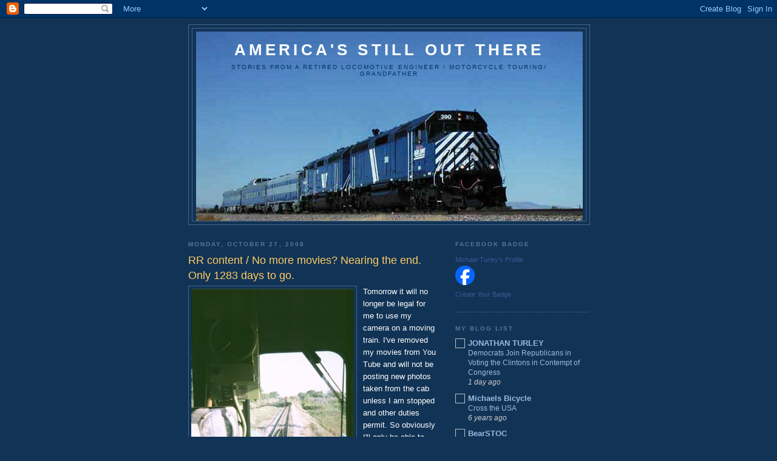

--- FILE ---
content_type: text/html; charset=UTF-8
request_url: https://mtengr.blogspot.com/2008/10/rr-content-what-relief.html?showComment=1225158720000
body_size: 11307
content:
<!DOCTYPE html>
<html dir='ltr'>
<head>
<link href='https://www.blogger.com/static/v1/widgets/2944754296-widget_css_bundle.css' rel='stylesheet' type='text/css'/>
<meta content='text/html; charset=UTF-8' http-equiv='Content-Type'/>
<meta content='blogger' name='generator'/>
<link href='https://mtengr.blogspot.com/favicon.ico' rel='icon' type='image/x-icon'/>
<link href='http://mtengr.blogspot.com/2008/10/rr-content-what-relief.html' rel='canonical'/>
<link rel="alternate" type="application/atom+xml" title="America&#39;s Still Out There - Atom" href="https://mtengr.blogspot.com/feeds/posts/default" />
<link rel="alternate" type="application/rss+xml" title="America&#39;s Still Out There - RSS" href="https://mtengr.blogspot.com/feeds/posts/default?alt=rss" />
<link rel="service.post" type="application/atom+xml" title="America&#39;s Still Out There - Atom" href="https://www.blogger.com/feeds/2875114219794996841/posts/default" />

<link rel="alternate" type="application/atom+xml" title="America&#39;s Still Out There - Atom" href="https://mtengr.blogspot.com/feeds/2965368282036044284/comments/default" />
<!--Can't find substitution for tag [blog.ieCssRetrofitLinks]-->
<link href='https://blogger.googleusercontent.com/img/b/R29vZ2xl/AVvXsEj0LfVOmC0tf_qc2o_zP6BJP_nsdqQ591TRahzR1d4VQ2bEtNjlj8NzbkwngzBKOg3IDqyQAQJxyHRPdHSJh5iydLvfCgPeZGZUzVIzXRqtUrzoXiCeEtQ8zIFQ79nfQNId6ufCfAxdEPU/s400/BNunit.jpg' rel='image_src'/>
<meta content='http://mtengr.blogspot.com/2008/10/rr-content-what-relief.html' property='og:url'/>
<meta content='RR content / No more movies? Nearing the end. Only 1283 days to go.' property='og:title'/>
<meta content='Tomorrow it will no longer be legal for me to use my camera on a moving train.  I&#39;ve removed my movies from You Tube and will not be posting...' property='og:description'/>
<meta content='https://blogger.googleusercontent.com/img/b/R29vZ2xl/AVvXsEj0LfVOmC0tf_qc2o_zP6BJP_nsdqQ591TRahzR1d4VQ2bEtNjlj8NzbkwngzBKOg3IDqyQAQJxyHRPdHSJh5iydLvfCgPeZGZUzVIzXRqtUrzoXiCeEtQ8zIFQ79nfQNId6ufCfAxdEPU/w1200-h630-p-k-no-nu/BNunit.jpg' property='og:image'/>
<title>America's Still Out There: RR content / No more movies? Nearing the end. Only 1283 days to go.</title>
<style id='page-skin-1' type='text/css'><!--
/*
-----------------------------------------------
Blogger Template Style
Name:     Minima Blue
Date:     26 Feb 2004
Updated by: Blogger Team
----------------------------------------------- */
/* Use this with templates/template-twocol.html */
body {
background:#113355;
margin:0;
color:#ffffff;
font:x-small "Trebuchet MS", Trebuchet, Verdana, Sans-Serif;
font-size/* */:/**/small;
font-size: /**/small;
text-align: center;
}
a:link {
color:#99bbdd;
text-decoration:none;
}
a:visited {
color:#aa77aa;
text-decoration:none;
}
a:hover {
color:#ffcc66;
text-decoration:underline;
}
a img {
border-width:0;
}
/* Header
-----------------------------------------------
*/
#header-wrapper {
width:660px;
margin:0 auto 10px;
border:1px solid #446688;
}
#header-inner {
background-position: center;
margin-left: auto;
margin-right: auto;
}
#header {
margin: 5px;
border: 1px solid #446688;
text-align: center;
color:#ffffff;
}
#header h1 {
margin:5px 5px 0;
padding:15px 20px .25em;
line-height:1.2em;
text-transform:uppercase;
letter-spacing:.2em;
font: normal bold 200% 'Trebuchet MS',Trebuchet,Verdana,Sans-serif;
}
#header a {
color:#ffffff;
text-decoration:none;
}
#header a:hover {
color:#ffffff;
}
#header .description {
margin:0 5px 5px;
padding:0 20px 15px;
max-width:700px;
text-transform:uppercase;
letter-spacing:.2em;
line-height: 1.4em;
font: normal normal 78% 'Trebuchet MS', Trebuchet, Verdana, Sans-serif;
color: #003366;
}
#header img {
margin-left: auto;
margin-right: auto;
}
/* Outer-Wrapper
----------------------------------------------- */
#outer-wrapper {
width: 660px;
margin:0 auto;
padding:10px;
text-align:left;
font: normal normal 100% 'Trebuchet MS',Trebuchet,Verdana,Sans-serif;
}
#main-wrapper {
width: 410px;
float: left;
word-wrap: break-word; /* fix for long text breaking sidebar float in IE */
overflow: hidden;     /* fix for long non-text content breaking IE sidebar float */
}
#sidebar-wrapper {
width: 220px;
float: right;
word-wrap: break-word; /* fix for long text breaking sidebar float in IE */
overflow: hidden;     /* fix for long non-text content breaking IE sidebar float */
}
/* Headings
----------------------------------------------- */
h2 {
margin:1.5em 0 .75em;
font:normal bold 78% 'Trebuchet MS',Trebuchet,Arial,Verdana,Sans-serif;
line-height: 1.4em;
text-transform:uppercase;
letter-spacing:.2em;
color:#557799;
}
/* Posts
-----------------------------------------------
*/
h2.date-header {
margin:1.5em 0 .5em;
}
.post {
margin:.5em 0 1.5em;
border-bottom:1px dotted #446688;
padding-bottom:1.5em;
}
.post h3 {
margin:.25em 0 0;
padding:0 0 4px;
font-size:140%;
font-weight:normal;
line-height:1.4em;
color:#ffcc66;
}
.post h3 a, .post h3 a:visited, .post h3 strong {
display:block;
text-decoration:none;
color:#ffcc66;
font-weight:bold;
}
.post h3 strong, .post h3 a:hover {
color:#ffffff;
}
.post-body {
margin:0 0 .75em;
line-height:1.6em;
}
.post-body blockquote {
line-height:1.3em;
}
.post-footer {
margin: .75em 0;
color:#557799;
text-transform:uppercase;
letter-spacing:.1em;
font: normal normal 78% 'Trebuchet MS', Trebuchet, Verdana, Sans-serif;
line-height: 1.4em;
}
.comment-link {
margin-left:.6em;
}
.post img, table.tr-caption-container {
padding:4px;
border:1px solid #446688;
}
.tr-caption-container img {
border: none;
padding: 0;
}
.post blockquote {
margin:1em 20px;
}
.post blockquote p {
margin:.75em 0;
}
/* Comments
----------------------------------------------- */
#comments h4 {
margin:1em 0;
font-weight: bold;
line-height: 1.4em;
text-transform:uppercase;
letter-spacing:.2em;
color: #557799;
}
#comments-block {
margin:1em 0 1.5em;
line-height:1.6em;
}
#comments-block .comment-author {
margin:.5em 0;
}
#comments-block .comment-body {
margin:.25em 0 0;
}
#comments-block .comment-footer {
margin:-.25em 0 2em;
line-height: 1.4em;
text-transform:uppercase;
letter-spacing:.1em;
}
#comments-block .comment-body p {
margin:0 0 .75em;
}
.deleted-comment {
font-style:italic;
color:gray;
}
.feed-links {
clear: both;
line-height: 2.5em;
}
#blog-pager-newer-link {
float: left;
}
#blog-pager-older-link {
float: right;
}
#blog-pager {
text-align: center;
}
/* Sidebar Content
----------------------------------------------- */
.sidebar {
color: #cccccc;
line-height: 1.5em;
}
.sidebar ul {
list-style:none;
margin:0 0 0;
padding:0 0 0;
}
.sidebar li {
margin:0;
padding-top:0;
padding-right:0;
padding-bottom:.25em;
padding-left:15px;
text-indent:-15px;
line-height:1.5em;
}
.sidebar .widget, .main .widget {
border-bottom:1px dotted #446688;
margin:0 0 1.5em;
padding:0 0 1.5em;
}
.main .Blog {
border-bottom-width: 0;
}
/* Profile
----------------------------------------------- */
.profile-img {
float: left;
margin-top: 0;
margin-right: 5px;
margin-bottom: 5px;
margin-left: 0;
padding: 4px;
border: 1px solid #446688;
}
.profile-data {
margin:0;
text-transform:uppercase;
letter-spacing:.1em;
font: normal normal 78% 'Trebuchet MS', Trebuchet, Verdana, Sans-serif;
color: #557799;
font-weight: bold;
line-height: 1.6em;
}
.profile-datablock {
margin:.5em 0 .5em;
}
.profile-textblock {
margin: 0.5em 0;
line-height: 1.6em;
}
.profile-link {
font: normal normal 78% 'Trebuchet MS', Trebuchet, Verdana, Sans-serif;
text-transform: uppercase;
letter-spacing: .1em;
}
/* Footer
----------------------------------------------- */
#footer {
width:660px;
clear:both;
margin:0 auto;
padding-top:15px;
line-height: 1.6em;
text-transform:uppercase;
letter-spacing:.1em;
text-align: center;
}

--></style>
<link href='https://www.blogger.com/dyn-css/authorization.css?targetBlogID=2875114219794996841&amp;zx=108d708a-3c83-4eb0-b210-7e12d69e6521' media='none' onload='if(media!=&#39;all&#39;)media=&#39;all&#39;' rel='stylesheet'/><noscript><link href='https://www.blogger.com/dyn-css/authorization.css?targetBlogID=2875114219794996841&amp;zx=108d708a-3c83-4eb0-b210-7e12d69e6521' rel='stylesheet'/></noscript>
<meta name='google-adsense-platform-account' content='ca-host-pub-1556223355139109'/>
<meta name='google-adsense-platform-domain' content='blogspot.com'/>

</head>
<body>
<div class='navbar section' id='navbar'><div class='widget Navbar' data-version='1' id='Navbar1'><script type="text/javascript">
    function setAttributeOnload(object, attribute, val) {
      if(window.addEventListener) {
        window.addEventListener('load',
          function(){ object[attribute] = val; }, false);
      } else {
        window.attachEvent('onload', function(){ object[attribute] = val; });
      }
    }
  </script>
<div id="navbar-iframe-container"></div>
<script type="text/javascript" src="https://apis.google.com/js/platform.js"></script>
<script type="text/javascript">
      gapi.load("gapi.iframes:gapi.iframes.style.bubble", function() {
        if (gapi.iframes && gapi.iframes.getContext) {
          gapi.iframes.getContext().openChild({
              url: 'https://www.blogger.com/navbar/2875114219794996841?po\x3d2965368282036044284\x26origin\x3dhttps://mtengr.blogspot.com',
              where: document.getElementById("navbar-iframe-container"),
              id: "navbar-iframe"
          });
        }
      });
    </script><script type="text/javascript">
(function() {
var script = document.createElement('script');
script.type = 'text/javascript';
script.src = '//pagead2.googlesyndication.com/pagead/js/google_top_exp.js';
var head = document.getElementsByTagName('head')[0];
if (head) {
head.appendChild(script);
}})();
</script>
</div></div>
<div id='outer-wrapper'><div id='wrap2'>
<!-- skip links for text browsers -->
<span id='skiplinks' style='display:none;'>
<a href='#main'>skip to main </a> |
      <a href='#sidebar'>skip to sidebar</a>
</span>
<div id='header-wrapper'>
<div class='header section' id='header'><div class='widget Header' data-version='1' id='Header1'>
<div id='header-inner' style='background-image: url("https://blogger.googleusercontent.com/img/b/R29vZ2xl/AVvXsEjcCkbNsoz1J1ibhJR2g1j833M266X1l_yEGGIQb7a_UjNzMLlJvdW0EuCYA60-MdKvOz7L1vZZtLpRMKDH9fFnfVk16RTLt5eRLNDKFQmB6Ax8L3nnrj6y9VFP6WrZSXz5EVdH9OIhiWA/s660/F45s.jpg"); background-position: left; width: 637px; min-height: 312px; _height: 312px; background-repeat: no-repeat; '>
<div class='titlewrapper' style='background: transparent'>
<h1 class='title' style='background: transparent; border-width: 0px'>
<a href='https://mtengr.blogspot.com/'>
America's Still Out There
</a>
</h1>
</div>
<div class='descriptionwrapper'>
<p class='description'><span>Stories from a Retired  Locomotive Engineer / Motorcycle Touring/ Grandfather</span></p>
</div>
</div>
</div></div>
</div>
<div id='content-wrapper'>
<div id='crosscol-wrapper' style='text-align:center'>
<div class='crosscol no-items section' id='crosscol'></div>
</div>
<div id='main-wrapper'>
<div class='main section' id='main'><div class='widget Blog' data-version='1' id='Blog1'>
<div class='blog-posts hfeed'>

          <div class="date-outer">
        
<h2 class='date-header'><span>Monday, October 27, 2008</span></h2>

          <div class="date-posts">
        
<div class='post-outer'>
<div class='post hentry uncustomized-post-template' itemprop='blogPost' itemscope='itemscope' itemtype='http://schema.org/BlogPosting'>
<meta content='https://blogger.googleusercontent.com/img/b/R29vZ2xl/AVvXsEj0LfVOmC0tf_qc2o_zP6BJP_nsdqQ591TRahzR1d4VQ2bEtNjlj8NzbkwngzBKOg3IDqyQAQJxyHRPdHSJh5iydLvfCgPeZGZUzVIzXRqtUrzoXiCeEtQ8zIFQ79nfQNId6ufCfAxdEPU/s400/BNunit.jpg' itemprop='image_url'/>
<meta content='2875114219794996841' itemprop='blogId'/>
<meta content='2965368282036044284' itemprop='postId'/>
<a name='2965368282036044284'></a>
<h3 class='post-title entry-title' itemprop='name'>
RR content / No more movies? Nearing the end. Only 1283 days to go.
</h3>
<div class='post-header'>
<div class='post-header-line-1'></div>
</div>
<div class='post-body entry-content' id='post-body-2965368282036044284' itemprop='description articleBody'>
<a href="https://blogger.googleusercontent.com/img/b/R29vZ2xl/AVvXsEj0LfVOmC0tf_qc2o_zP6BJP_nsdqQ591TRahzR1d4VQ2bEtNjlj8NzbkwngzBKOg3IDqyQAQJxyHRPdHSJh5iydLvfCgPeZGZUzVIzXRqtUrzoXiCeEtQ8zIFQ79nfQNId6ufCfAxdEPU/s1600-h/BNunit.jpg" onblur="try {parent.deselectBloggerImageGracefully();} catch(e) {}"><img alt="" border="0" id="BLOGGER_PHOTO_ID_5261870658832261186" src="https://blogger.googleusercontent.com/img/b/R29vZ2xl/AVvXsEj0LfVOmC0tf_qc2o_zP6BJP_nsdqQ591TRahzR1d4VQ2bEtNjlj8NzbkwngzBKOg3IDqyQAQJxyHRPdHSJh5iydLvfCgPeZGZUzVIzXRqtUrzoXiCeEtQ8zIFQ79nfQNId6ufCfAxdEPU/s400/BNunit.jpg" style="margin: 0pt 10px 10px 0pt; float: left; cursor: pointer; width: 268px; height: 400px;" /></a>Tomorrow it will no longer be legal for me to use my camera on a moving train.  I've removed my movies from You Tube and will not be posting new photos taken from the cab unless I am stopped and other duties permit.  So obviously I'll only be able to take movies from the cab if I'm deadheading by train in the rear units.  It happens but not often.<br /><br />The picture above was taken near <span class="blsp-spelling-error" id="SPELLING_ERROR_0"><span class="blsp-spelling-error" id="SPELLING_ERROR_0">Northport</span></span>, NE sometime in the early '80's and no, I'm not moving.  The Helpers are getting on my point in <span class="blsp-spelling-corrected" id="SPELLING_ERROR_1">preparation</span> of pulling Angora hill toward Alliance. Notice the cable driven <span class="blsp-spelling-error" id="SPELLING_ERROR_2"><span class="blsp-spelling-error" id="SPELLING_ERROR_1">Barco</span></span> speed recorder and the "<span class="blsp-spelling-error" id="SPELLING_ERROR_3"><span class="blsp-spelling-error" id="SPELLING_ERROR_2">Flimsys</span></span>" Click the photo to enlarge.<br /><br />I seldom have an original thought but it <span class="blsp-spelling-corrected" id="SPELLING_ERROR_0">occurred</span> to me after looking at Martin <span class="blsp-spelling-error" id="SPELLING_ERROR_1"><span class="blsp-spelling-error" id="SPELLING_ERROR_4"><span class="blsp-spelling-error" id="SPELLING_ERROR_3">Burwash's</span></span></span> blog that I should post some of my old scanned photos as I near retirement.  I'll do a <span class="blsp-spelling-corrected" id="SPELLING_ERROR_2">career</span> blog here soon... in the meantime...<br /><br />I was talking to my wife about the 3 1/2 years '<span class="blsp-spelling-error" id="SPELLING_ERROR_0"><span class="blsp-spelling-error" id="SPELLING_ERROR_3"><span class="blsp-spelling-error" id="SPELLING_ERROR_5"><span class="blsp-spelling-error" id="SPELLING_ERROR_4">til</span></span></span></span> I retire.  I will retire May 1, 2012. She pointed out that 2012-2008 is 4 years.  I got a little <span class="blsp-spelling-corrected" id="SPELLING_ERROR_1">disappointed</span> but then because I'm not very good at math I turned to the <span class="blsp-spelling-corrected" id="SPELLING_ERROR_2">Internet</span>.<br /><p>It is <span class="bigger">1283</span> days from today until I retire.<br /></p><p>Or <span class="big">3 years, 6 months, 5 days</span> including the end date.</p><p>But who's counting?</p><p>Of course my 401k is DOWN 30.2% since the first of Jan so I may have to work forever.</p><br /><p><br /></p><p><br /></p><iframe allowfullscreen="allowfullscreen" class="b-hbp-video b-uploaded" frameborder="0" height="266" id="BLOGGER-video-a2d5a1991a4546cb-17917" mozallowfullscreen="mozallowfullscreen" src="https://www.blogger.com/video.g?token=AD6v5dzbECKmITGeu9D0TkxWvPito5pL9J_GPdMNT_byWhRBTR2OquhDmsgdMFhfBgLf5IGEXOXAlt9wxDBnrSpeqveYw3PJA1vMY8KUUPEh3F8zoQGiWcOPLYx4nHlqfQYPEjKKbGWy" webkitallowfullscreen="webkitallowfullscreen" width="320"></iframe>
<div style='clear: both;'></div>
</div>
<div class='post-footer'>
<div class='post-footer-line post-footer-line-1'>
<span class='post-author vcard'>
Posted by
<span class='fn' itemprop='author' itemscope='itemscope' itemtype='http://schema.org/Person'>
<meta content='https://www.blogger.com/profile/00594667479312658048' itemprop='url'/>
<a class='g-profile' href='https://www.blogger.com/profile/00594667479312658048' rel='author' title='author profile'>
<span itemprop='name'>MTengr</span>
</a>
</span>
</span>
<span class='post-timestamp'>
at
<meta content='http://mtengr.blogspot.com/2008/10/rr-content-what-relief.html' itemprop='url'/>
<a class='timestamp-link' href='https://mtengr.blogspot.com/2008/10/rr-content-what-relief.html' rel='bookmark' title='permanent link'><abbr class='published' itemprop='datePublished' title='2008-10-27T09:57:00-06:00'>09:57</abbr></a>
</span>
<span class='post-comment-link'>
</span>
<span class='post-icons'>
<span class='item-action'>
<a href='https://www.blogger.com/email-post/2875114219794996841/2965368282036044284' title='Email Post'>
<img alt='' class='icon-action' height='13' src='https://resources.blogblog.com/img/icon18_email.gif' width='18'/>
</a>
</span>
<span class='item-control blog-admin pid-1461321597'>
<a href='https://www.blogger.com/post-edit.g?blogID=2875114219794996841&postID=2965368282036044284&from=pencil' title='Edit Post'>
<img alt='' class='icon-action' height='18' src='https://resources.blogblog.com/img/icon18_edit_allbkg.gif' width='18'/>
</a>
</span>
</span>
<div class='post-share-buttons goog-inline-block'>
</div>
</div>
<div class='post-footer-line post-footer-line-2'>
<span class='post-labels'>
Labels:
<a href='https://mtengr.blogspot.com/search/label/Pictures%20and%20the%20now%20and%20again%20opinion%20from%20a%20Locomotive%20Engineer%20Train%20Driver%20Railroad%20Photographer%20ST1100%20Motorcycle%20Touring%20Grandfather' rel='tag'>Pictures and the now and again opinion from a Locomotive Engineer Train Driver Railroad Photographer ST1100 Motorcycle Touring Grandfather</a>
</span>
</div>
<div class='post-footer-line post-footer-line-3'>
<span class='post-location'>
</span>
</div>
</div>
</div>
<div class='comments' id='comments'>
<a name='comments'></a>
<h4>3 comments:</h4>
<div id='Blog1_comments-block-wrapper'>
<dl class='avatar-comment-indent' id='comments-block'>
<dt class='comment-author ' id='c9027530444484814057'>
<a name='c9027530444484814057'></a>
<div class="avatar-image-container vcard"><span dir="ltr"><a href="https://www.blogger.com/profile/14030135566363506011" target="" rel="nofollow" onclick="" class="avatar-hovercard" id="av-9027530444484814057-14030135566363506011"><img src="https://resources.blogblog.com/img/blank.gif" width="35" height="35" class="delayLoad" style="display: none;" longdesc="//blogger.googleusercontent.com/img/b/R29vZ2xl/AVvXsEg0umk_0TTvNIi8xA6gFhj91lSoCyS8uL_656LEf8dYzSW1EEHRAmFzug-JbIY4U0ODwpIMM16Ml_GkanPhNZV6WNwQMqGeUtjyDgNqEZKhWW2_Ps77zL60E9ZRlxgohC4/s45-c/180800_1571478882741_1108565869_3106697_6438253_n.jpg" alt="" title="Martin Burwash">

<noscript><img src="//blogger.googleusercontent.com/img/b/R29vZ2xl/AVvXsEg0umk_0TTvNIi8xA6gFhj91lSoCyS8uL_656LEf8dYzSW1EEHRAmFzug-JbIY4U0ODwpIMM16Ml_GkanPhNZV6WNwQMqGeUtjyDgNqEZKhWW2_Ps77zL60E9ZRlxgohC4/s45-c/180800_1571478882741_1108565869_3106697_6438253_n.jpg" width="35" height="35" class="photo" alt=""></noscript></a></span></div>
<a href='https://www.blogger.com/profile/14030135566363506011' rel='nofollow'>Martin Burwash</a>
said...
</dt>
<dd class='comment-body' id='Blog1_cmt-9027530444484814057'>
<p>
Sharpen your pencil, Mike and use words for the pictures.  Your perspective is interesting whether it be photos or sentences.
</p>
</dd>
<dd class='comment-footer'>
<span class='comment-timestamp'>
<a href='https://mtengr.blogspot.com/2008/10/rr-content-what-relief.html?showComment=1225158720000#c9027530444484814057' title='comment permalink'>
Monday, October 27, 2008 at 7:52:00&#8239;PM MDT
</a>
<span class='item-control blog-admin pid-46175107'>
<a class='comment-delete' href='https://www.blogger.com/comment/delete/2875114219794996841/9027530444484814057' title='Delete Comment'>
<img src='https://resources.blogblog.com/img/icon_delete13.gif'/>
</a>
</span>
</span>
</dd>
<dt class='comment-author ' id='c2920753227417451765'>
<a name='c2920753227417451765'></a>
<div class="avatar-image-container vcard"><span dir="ltr"><a href="https://www.blogger.com/profile/02004521012352446359" target="" rel="nofollow" onclick="" class="avatar-hovercard" id="av-2920753227417451765-02004521012352446359"><img src="https://resources.blogblog.com/img/blank.gif" width="35" height="35" class="delayLoad" style="display: none;" longdesc="//blogger.googleusercontent.com/img/b/R29vZ2xl/AVvXsEgy0zJymUt3YYdNSARY9EOI_1GkfKfShHp7Vo828Yb3MJ1mDvsAQ1doqEweVTUwgNvbOgYXJRei9nWHtmSQZ13b4OdCilA_cyF7JIC7FQwOKNX6ZbOBZ4li9V7EL9uulDbhkg/s45-c/55518372_10218448063857834_8582747140323803136_o.jpg" alt="" title="Will England">

<noscript><img src="//blogger.googleusercontent.com/img/b/R29vZ2xl/AVvXsEgy0zJymUt3YYdNSARY9EOI_1GkfKfShHp7Vo828Yb3MJ1mDvsAQ1doqEweVTUwgNvbOgYXJRei9nWHtmSQZ13b4OdCilA_cyF7JIC7FQwOKNX6ZbOBZ4li9V7EL9uulDbhkg/s45-c/55518372_10218448063857834_8582747140323803136_o.jpg" width="35" height="35" class="photo" alt=""></noscript></a></span></div>
<a href='https://www.blogger.com/profile/02004521012352446359' rel='nofollow'>Will England</a>
said...
</dt>
<dd class='comment-body' id='Blog1_cmt-2920753227417451765'>
<p>
Why no cameras?  Homeland security or too much distraction in the cab?
</p>
</dd>
<dd class='comment-footer'>
<span class='comment-timestamp'>
<a href='https://mtengr.blogspot.com/2008/10/rr-content-what-relief.html?showComment=1241056440000#c2920753227417451765' title='comment permalink'>
Wednesday, April 29, 2009 at 7:54:00&#8239;PM MDT
</a>
<span class='item-control blog-admin pid-1101514594'>
<a class='comment-delete' href='https://www.blogger.com/comment/delete/2875114219794996841/2920753227417451765' title='Delete Comment'>
<img src='https://resources.blogblog.com/img/icon_delete13.gif'/>
</a>
</span>
</span>
</dd>
<dt class='comment-author blog-author' id='c7015616570962863373'>
<a name='c7015616570962863373'></a>
<div class="avatar-image-container vcard"><span dir="ltr"><a href="https://www.blogger.com/profile/00594667479312658048" target="" rel="nofollow" onclick="" class="avatar-hovercard" id="av-7015616570962863373-00594667479312658048"><img src="https://resources.blogblog.com/img/blank.gif" width="35" height="35" class="delayLoad" style="display: none;" longdesc="//blogger.googleusercontent.com/img/b/R29vZ2xl/AVvXsEiAU4OcfiCwl0C2624rsdKzE0vTfFrpeShjLF1Yj9mXjeaR-m5bYYj72Y0-rPPRNgh-WdupT3negOUqKUkNSO52UlgzsZzPLzvBZhDn2gW9qJKdrTnXPiREx-vIVq2zQGM/s45-c/IMG_0267w.jpg" alt="" title="MTengr">

<noscript><img src="//blogger.googleusercontent.com/img/b/R29vZ2xl/AVvXsEiAU4OcfiCwl0C2624rsdKzE0vTfFrpeShjLF1Yj9mXjeaR-m5bYYj72Y0-rPPRNgh-WdupT3negOUqKUkNSO52UlgzsZzPLzvBZhDn2gW9qJKdrTnXPiREx-vIVq2zQGM/s45-c/IMG_0267w.jpg" width="35" height="35" class="photo" alt=""></noscript></a></span></div>
<a href='https://www.blogger.com/profile/00594667479312658048' rel='nofollow'>MTengr</a>
said...
</dt>
<dd class='comment-body' id='Blog1_cmt-7015616570962863373'>
<p>
After the Chatsworth crash... no electronic distractions by FRA emergency order
</p>
</dd>
<dd class='comment-footer'>
<span class='comment-timestamp'>
<a href='https://mtengr.blogspot.com/2008/10/rr-content-what-relief.html?showComment=1244053911402#c7015616570962863373' title='comment permalink'>
Wednesday, June 3, 2009 at 12:31:00&#8239;PM MDT
</a>
<span class='item-control blog-admin pid-1461321597'>
<a class='comment-delete' href='https://www.blogger.com/comment/delete/2875114219794996841/7015616570962863373' title='Delete Comment'>
<img src='https://resources.blogblog.com/img/icon_delete13.gif'/>
</a>
</span>
</span>
</dd>
</dl>
</div>
<p class='comment-footer'>
<a href='https://www.blogger.com/comment/fullpage/post/2875114219794996841/2965368282036044284' onclick=''>Post a Comment</a>
</p>
</div>
</div>

        </div></div>
      
</div>
<div class='blog-pager' id='blog-pager'>
<span id='blog-pager-newer-link'>
<a class='blog-pager-newer-link' href='https://mtengr.blogspot.com/2008/12/where-is-my-bailout.html' id='Blog1_blog-pager-newer-link' title='Newer Post'>Newer Post</a>
</span>
<span id='blog-pager-older-link'>
<a class='blog-pager-older-link' href='https://mtengr.blogspot.com/2008/09/rr-content-off-sick-again-greedy.html' id='Blog1_blog-pager-older-link' title='Older Post'>Older Post</a>
</span>
<a class='home-link' href='https://mtengr.blogspot.com/'>Home</a>
</div>
<div class='clear'></div>
<div class='post-feeds'>
<div class='feed-links'>
Subscribe to:
<a class='feed-link' href='https://mtengr.blogspot.com/feeds/2965368282036044284/comments/default' target='_blank' type='application/atom+xml'>Post Comments (Atom)</a>
</div>
</div>
</div></div>
</div>
<div id='sidebar-wrapper'>
<div class='sidebar section' id='sidebar'><div class='widget HTML' data-version='1' id='HTML1'>
<h2 class='title'>Facebook Badge</h2>
<div class='widget-content'>
<!-- Facebook Badge START --><a style="font-family: &quot;lucida grande&quot;,tahoma,verdana,arial,sans-serif; font-size: 11px; font-variant: normal;font-style: normal; font-weight: normal; color: #3B5998; text-decoration: none;" href="http://www.facebook.com/people/Michael-Turley/1475274748" target="_TOP" title="Michael Turley&#039;s Facebook profile">Michael Turley's Profile</a><br/><a href="http://www.facebook.com/people/Michael-Turley/1475274748" target="_TOP" title="Michael Turley&#039;s Facebook profile"><img alt="Michael Turley&#39;s Facebook profile" style="border: 0px;" src="https://lh3.googleusercontent.com/blogger_img_proxy/AEn0k_uWBfwQyp_NP3t5j8zMFKTKfRY6dU1H8RI_pD4wyD4FklwnBd_bflJe6f6AQaVDbPmSQ6Q4U2Hmykfq9uGM43bLF-yVVtUO7n3DJHs9xIbTP4JHxK6XJU834kgUP_baBA=s0-d"></a><br/><a style="font-family: &quot;lucida grande&quot;,tahoma,verdana,arial,sans-serif; font-size: 11px; font-variant: normal;font-style: normal; font-weight: normal; color: #3B5998; text-decoration: none;" href="http://www.facebook.com/badges.php" target="_TOP" title="Make your own badge!">Create Your Badge</a><!-- Facebook Badge END -->
</div>
<div class='clear'></div>
</div><div class='widget BlogList' data-version='1' id='BlogList1'>
<h2 class='title'>My Blog List</h2>
<div class='widget-content'>
<div class='blog-list-container' id='BlogList1_container'>
<ul id='BlogList1_blogs'>
<li style='display: block;'>
<div class='blog-icon'>
<img data-lateloadsrc='https://lh3.googleusercontent.com/blogger_img_proxy/AEn0k_sWPQAkjDDbwNEMlblsqRfQZj0JXq3rgzoCMRt1UO2m6kh1yHqK29SyzWHQW0RtWNCqO4BH8NJO0uOYxXPL7ItDrkqdlCS2_mIG=s16-w16-h16' height='16' width='16'/>
</div>
<div class='blog-content'>
<div class='blog-title'>
<a href='https://jonathanturley.org' target='_blank'>
JONATHAN TURLEY</a>
</div>
<div class='item-content'>
<span class='item-title'>
<a href='https://jonathanturley.org/2026/01/22/democrats-join-republicans-in-voting-the-clintons-in-contempt-of-congress/' target='_blank'>
Democrats Join Republicans in Voting the Clintons in Contempt of Congress
</a>
</span>
<div class='item-time'>
1 day ago
</div>
</div>
</div>
<div style='clear: both;'></div>
</li>
<li style='display: block;'>
<div class='blog-icon'>
<img data-lateloadsrc='https://lh3.googleusercontent.com/blogger_img_proxy/AEn0k_uYLycr3m3_d1kIWr1-1-TTdNDjZZWvwAilhPi1Czdrdz7-q5GIzPFxqlLHJ_qTQQ5aIY7Pdggam8zrDZS8r5BMM4dcorI2AMt07M9rD1b3gKB2=s16-w16-h16' height='16' width='16'/>
</div>
<div class='blog-content'>
<div class='blog-title'>
<a href='http://michaelsbicycle.blogspot.com/' target='_blank'>
Michaels Bicycle</a>
</div>
<div class='item-content'>
<span class='item-title'>
<a href='http://michaelsbicycle.blogspot.com/2019/02/january-numbers.html' target='_blank'>
Cross the USA
</a>
</span>
<div class='item-time'>
6 years ago
</div>
</div>
</div>
<div style='clear: both;'></div>
</li>
<li style='display: block;'>
<div class='blog-icon'>
<img data-lateloadsrc='https://lh3.googleusercontent.com/blogger_img_proxy/AEn0k_uSUftnQj0ucPlbTyL_umk1wRByyyYzRdqp6RGPKqjsB5At74mrepKJYa2CViipOVc-Is5ojBARIWc10D3bxmvHsPaQ9ISrf5u2Mzs=s16-w16-h16' height='16' width='16'/>
</div>
<div class='blog-content'>
<div class='blog-title'>
<a href='http://bearstoc.blogspot.com/' target='_blank'>
BearSTOC</a>
</div>
<div class='item-content'>
<span class='item-title'>
<a href='http://bearstoc.blogspot.com/2015/04/bearstoc-this-is-that-not.html' target='_blank'>
BearSTOC - this is that (not)
</a>
</span>
<div class='item-time'>
7 years ago
</div>
</div>
</div>
<div style='clear: both;'></div>
</li>
</ul>
<div class='clear'></div>
</div>
</div>
</div><div class='widget BlogArchive' data-version='1' id='BlogArchive1'>
<h2>Blog Archive</h2>
<div class='widget-content'>
<div id='ArchiveList'>
<div id='BlogArchive1_ArchiveList'>
<ul class='hierarchy'>
<li class='archivedate collapsed'>
<a class='toggle' href='javascript:void(0)'>
<span class='zippy'>

        &#9658;&#160;
      
</span>
</a>
<a class='post-count-link' href='https://mtengr.blogspot.com/2015/'>
2015
</a>
<span class='post-count' dir='ltr'>(1)</span>
<ul class='hierarchy'>
<li class='archivedate collapsed'>
<a class='toggle' href='javascript:void(0)'>
<span class='zippy'>

        &#9658;&#160;
      
</span>
</a>
<a class='post-count-link' href='https://mtengr.blogspot.com/2015/04/'>
April
</a>
<span class='post-count' dir='ltr'>(1)</span>
</li>
</ul>
</li>
</ul>
<ul class='hierarchy'>
<li class='archivedate collapsed'>
<a class='toggle' href='javascript:void(0)'>
<span class='zippy'>

        &#9658;&#160;
      
</span>
</a>
<a class='post-count-link' href='https://mtengr.blogspot.com/2014/'>
2014
</a>
<span class='post-count' dir='ltr'>(2)</span>
<ul class='hierarchy'>
<li class='archivedate collapsed'>
<a class='toggle' href='javascript:void(0)'>
<span class='zippy'>

        &#9658;&#160;
      
</span>
</a>
<a class='post-count-link' href='https://mtengr.blogspot.com/2014/08/'>
August
</a>
<span class='post-count' dir='ltr'>(1)</span>
</li>
</ul>
<ul class='hierarchy'>
<li class='archivedate collapsed'>
<a class='toggle' href='javascript:void(0)'>
<span class='zippy'>

        &#9658;&#160;
      
</span>
</a>
<a class='post-count-link' href='https://mtengr.blogspot.com/2014/06/'>
June
</a>
<span class='post-count' dir='ltr'>(1)</span>
</li>
</ul>
</li>
</ul>
<ul class='hierarchy'>
<li class='archivedate collapsed'>
<a class='toggle' href='javascript:void(0)'>
<span class='zippy'>

        &#9658;&#160;
      
</span>
</a>
<a class='post-count-link' href='https://mtengr.blogspot.com/2013/'>
2013
</a>
<span class='post-count' dir='ltr'>(2)</span>
<ul class='hierarchy'>
<li class='archivedate collapsed'>
<a class='toggle' href='javascript:void(0)'>
<span class='zippy'>

        &#9658;&#160;
      
</span>
</a>
<a class='post-count-link' href='https://mtengr.blogspot.com/2013/01/'>
January
</a>
<span class='post-count' dir='ltr'>(2)</span>
</li>
</ul>
</li>
</ul>
<ul class='hierarchy'>
<li class='archivedate collapsed'>
<a class='toggle' href='javascript:void(0)'>
<span class='zippy'>

        &#9658;&#160;
      
</span>
</a>
<a class='post-count-link' href='https://mtengr.blogspot.com/2012/'>
2012
</a>
<span class='post-count' dir='ltr'>(13)</span>
<ul class='hierarchy'>
<li class='archivedate collapsed'>
<a class='toggle' href='javascript:void(0)'>
<span class='zippy'>

        &#9658;&#160;
      
</span>
</a>
<a class='post-count-link' href='https://mtengr.blogspot.com/2012/12/'>
December
</a>
<span class='post-count' dir='ltr'>(1)</span>
</li>
</ul>
<ul class='hierarchy'>
<li class='archivedate collapsed'>
<a class='toggle' href='javascript:void(0)'>
<span class='zippy'>

        &#9658;&#160;
      
</span>
</a>
<a class='post-count-link' href='https://mtengr.blogspot.com/2012/11/'>
November
</a>
<span class='post-count' dir='ltr'>(1)</span>
</li>
</ul>
<ul class='hierarchy'>
<li class='archivedate collapsed'>
<a class='toggle' href='javascript:void(0)'>
<span class='zippy'>

        &#9658;&#160;
      
</span>
</a>
<a class='post-count-link' href='https://mtengr.blogspot.com/2012/04/'>
April
</a>
<span class='post-count' dir='ltr'>(2)</span>
</li>
</ul>
<ul class='hierarchy'>
<li class='archivedate collapsed'>
<a class='toggle' href='javascript:void(0)'>
<span class='zippy'>

        &#9658;&#160;
      
</span>
</a>
<a class='post-count-link' href='https://mtengr.blogspot.com/2012/03/'>
March
</a>
<span class='post-count' dir='ltr'>(3)</span>
</li>
</ul>
<ul class='hierarchy'>
<li class='archivedate collapsed'>
<a class='toggle' href='javascript:void(0)'>
<span class='zippy'>

        &#9658;&#160;
      
</span>
</a>
<a class='post-count-link' href='https://mtengr.blogspot.com/2012/02/'>
February
</a>
<span class='post-count' dir='ltr'>(5)</span>
</li>
</ul>
<ul class='hierarchy'>
<li class='archivedate collapsed'>
<a class='toggle' href='javascript:void(0)'>
<span class='zippy'>

        &#9658;&#160;
      
</span>
</a>
<a class='post-count-link' href='https://mtengr.blogspot.com/2012/01/'>
January
</a>
<span class='post-count' dir='ltr'>(1)</span>
</li>
</ul>
</li>
</ul>
<ul class='hierarchy'>
<li class='archivedate collapsed'>
<a class='toggle' href='javascript:void(0)'>
<span class='zippy'>

        &#9658;&#160;
      
</span>
</a>
<a class='post-count-link' href='https://mtengr.blogspot.com/2011/'>
2011
</a>
<span class='post-count' dir='ltr'>(45)</span>
<ul class='hierarchy'>
<li class='archivedate collapsed'>
<a class='toggle' href='javascript:void(0)'>
<span class='zippy'>

        &#9658;&#160;
      
</span>
</a>
<a class='post-count-link' href='https://mtengr.blogspot.com/2011/12/'>
December
</a>
<span class='post-count' dir='ltr'>(3)</span>
</li>
</ul>
<ul class='hierarchy'>
<li class='archivedate collapsed'>
<a class='toggle' href='javascript:void(0)'>
<span class='zippy'>

        &#9658;&#160;
      
</span>
</a>
<a class='post-count-link' href='https://mtengr.blogspot.com/2011/11/'>
November
</a>
<span class='post-count' dir='ltr'>(1)</span>
</li>
</ul>
<ul class='hierarchy'>
<li class='archivedate collapsed'>
<a class='toggle' href='javascript:void(0)'>
<span class='zippy'>

        &#9658;&#160;
      
</span>
</a>
<a class='post-count-link' href='https://mtengr.blogspot.com/2011/10/'>
October
</a>
<span class='post-count' dir='ltr'>(7)</span>
</li>
</ul>
<ul class='hierarchy'>
<li class='archivedate collapsed'>
<a class='toggle' href='javascript:void(0)'>
<span class='zippy'>

        &#9658;&#160;
      
</span>
</a>
<a class='post-count-link' href='https://mtengr.blogspot.com/2011/09/'>
September
</a>
<span class='post-count' dir='ltr'>(6)</span>
</li>
</ul>
<ul class='hierarchy'>
<li class='archivedate collapsed'>
<a class='toggle' href='javascript:void(0)'>
<span class='zippy'>

        &#9658;&#160;
      
</span>
</a>
<a class='post-count-link' href='https://mtengr.blogspot.com/2011/08/'>
August
</a>
<span class='post-count' dir='ltr'>(14)</span>
</li>
</ul>
<ul class='hierarchy'>
<li class='archivedate collapsed'>
<a class='toggle' href='javascript:void(0)'>
<span class='zippy'>

        &#9658;&#160;
      
</span>
</a>
<a class='post-count-link' href='https://mtengr.blogspot.com/2011/07/'>
July
</a>
<span class='post-count' dir='ltr'>(5)</span>
</li>
</ul>
<ul class='hierarchy'>
<li class='archivedate collapsed'>
<a class='toggle' href='javascript:void(0)'>
<span class='zippy'>

        &#9658;&#160;
      
</span>
</a>
<a class='post-count-link' href='https://mtengr.blogspot.com/2011/06/'>
June
</a>
<span class='post-count' dir='ltr'>(3)</span>
</li>
</ul>
<ul class='hierarchy'>
<li class='archivedate collapsed'>
<a class='toggle' href='javascript:void(0)'>
<span class='zippy'>

        &#9658;&#160;
      
</span>
</a>
<a class='post-count-link' href='https://mtengr.blogspot.com/2011/05/'>
May
</a>
<span class='post-count' dir='ltr'>(2)</span>
</li>
</ul>
<ul class='hierarchy'>
<li class='archivedate collapsed'>
<a class='toggle' href='javascript:void(0)'>
<span class='zippy'>

        &#9658;&#160;
      
</span>
</a>
<a class='post-count-link' href='https://mtengr.blogspot.com/2011/03/'>
March
</a>
<span class='post-count' dir='ltr'>(1)</span>
</li>
</ul>
<ul class='hierarchy'>
<li class='archivedate collapsed'>
<a class='toggle' href='javascript:void(0)'>
<span class='zippy'>

        &#9658;&#160;
      
</span>
</a>
<a class='post-count-link' href='https://mtengr.blogspot.com/2011/01/'>
January
</a>
<span class='post-count' dir='ltr'>(3)</span>
</li>
</ul>
</li>
</ul>
<ul class='hierarchy'>
<li class='archivedate collapsed'>
<a class='toggle' href='javascript:void(0)'>
<span class='zippy'>

        &#9658;&#160;
      
</span>
</a>
<a class='post-count-link' href='https://mtengr.blogspot.com/2010/'>
2010
</a>
<span class='post-count' dir='ltr'>(36)</span>
<ul class='hierarchy'>
<li class='archivedate collapsed'>
<a class='toggle' href='javascript:void(0)'>
<span class='zippy'>

        &#9658;&#160;
      
</span>
</a>
<a class='post-count-link' href='https://mtengr.blogspot.com/2010/10/'>
October
</a>
<span class='post-count' dir='ltr'>(5)</span>
</li>
</ul>
<ul class='hierarchy'>
<li class='archivedate collapsed'>
<a class='toggle' href='javascript:void(0)'>
<span class='zippy'>

        &#9658;&#160;
      
</span>
</a>
<a class='post-count-link' href='https://mtengr.blogspot.com/2010/09/'>
September
</a>
<span class='post-count' dir='ltr'>(2)</span>
</li>
</ul>
<ul class='hierarchy'>
<li class='archivedate collapsed'>
<a class='toggle' href='javascript:void(0)'>
<span class='zippy'>

        &#9658;&#160;
      
</span>
</a>
<a class='post-count-link' href='https://mtengr.blogspot.com/2010/08/'>
August
</a>
<span class='post-count' dir='ltr'>(2)</span>
</li>
</ul>
<ul class='hierarchy'>
<li class='archivedate collapsed'>
<a class='toggle' href='javascript:void(0)'>
<span class='zippy'>

        &#9658;&#160;
      
</span>
</a>
<a class='post-count-link' href='https://mtengr.blogspot.com/2010/07/'>
July
</a>
<span class='post-count' dir='ltr'>(8)</span>
</li>
</ul>
<ul class='hierarchy'>
<li class='archivedate collapsed'>
<a class='toggle' href='javascript:void(0)'>
<span class='zippy'>

        &#9658;&#160;
      
</span>
</a>
<a class='post-count-link' href='https://mtengr.blogspot.com/2010/06/'>
June
</a>
<span class='post-count' dir='ltr'>(9)</span>
</li>
</ul>
<ul class='hierarchy'>
<li class='archivedate collapsed'>
<a class='toggle' href='javascript:void(0)'>
<span class='zippy'>

        &#9658;&#160;
      
</span>
</a>
<a class='post-count-link' href='https://mtengr.blogspot.com/2010/05/'>
May
</a>
<span class='post-count' dir='ltr'>(5)</span>
</li>
</ul>
<ul class='hierarchy'>
<li class='archivedate collapsed'>
<a class='toggle' href='javascript:void(0)'>
<span class='zippy'>

        &#9658;&#160;
      
</span>
</a>
<a class='post-count-link' href='https://mtengr.blogspot.com/2010/03/'>
March
</a>
<span class='post-count' dir='ltr'>(1)</span>
</li>
</ul>
<ul class='hierarchy'>
<li class='archivedate collapsed'>
<a class='toggle' href='javascript:void(0)'>
<span class='zippy'>

        &#9658;&#160;
      
</span>
</a>
<a class='post-count-link' href='https://mtengr.blogspot.com/2010/02/'>
February
</a>
<span class='post-count' dir='ltr'>(1)</span>
</li>
</ul>
<ul class='hierarchy'>
<li class='archivedate collapsed'>
<a class='toggle' href='javascript:void(0)'>
<span class='zippy'>

        &#9658;&#160;
      
</span>
</a>
<a class='post-count-link' href='https://mtengr.blogspot.com/2010/01/'>
January
</a>
<span class='post-count' dir='ltr'>(3)</span>
</li>
</ul>
</li>
</ul>
<ul class='hierarchy'>
<li class='archivedate collapsed'>
<a class='toggle' href='javascript:void(0)'>
<span class='zippy'>

        &#9658;&#160;
      
</span>
</a>
<a class='post-count-link' href='https://mtengr.blogspot.com/2009/'>
2009
</a>
<span class='post-count' dir='ltr'>(34)</span>
<ul class='hierarchy'>
<li class='archivedate collapsed'>
<a class='toggle' href='javascript:void(0)'>
<span class='zippy'>

        &#9658;&#160;
      
</span>
</a>
<a class='post-count-link' href='https://mtengr.blogspot.com/2009/12/'>
December
</a>
<span class='post-count' dir='ltr'>(1)</span>
</li>
</ul>
<ul class='hierarchy'>
<li class='archivedate collapsed'>
<a class='toggle' href='javascript:void(0)'>
<span class='zippy'>

        &#9658;&#160;
      
</span>
</a>
<a class='post-count-link' href='https://mtengr.blogspot.com/2009/11/'>
November
</a>
<span class='post-count' dir='ltr'>(2)</span>
</li>
</ul>
<ul class='hierarchy'>
<li class='archivedate collapsed'>
<a class='toggle' href='javascript:void(0)'>
<span class='zippy'>

        &#9658;&#160;
      
</span>
</a>
<a class='post-count-link' href='https://mtengr.blogspot.com/2009/09/'>
September
</a>
<span class='post-count' dir='ltr'>(1)</span>
</li>
</ul>
<ul class='hierarchy'>
<li class='archivedate collapsed'>
<a class='toggle' href='javascript:void(0)'>
<span class='zippy'>

        &#9658;&#160;
      
</span>
</a>
<a class='post-count-link' href='https://mtengr.blogspot.com/2009/08/'>
August
</a>
<span class='post-count' dir='ltr'>(9)</span>
</li>
</ul>
<ul class='hierarchy'>
<li class='archivedate collapsed'>
<a class='toggle' href='javascript:void(0)'>
<span class='zippy'>

        &#9658;&#160;
      
</span>
</a>
<a class='post-count-link' href='https://mtengr.blogspot.com/2009/07/'>
July
</a>
<span class='post-count' dir='ltr'>(1)</span>
</li>
</ul>
<ul class='hierarchy'>
<li class='archivedate collapsed'>
<a class='toggle' href='javascript:void(0)'>
<span class='zippy'>

        &#9658;&#160;
      
</span>
</a>
<a class='post-count-link' href='https://mtengr.blogspot.com/2009/06/'>
June
</a>
<span class='post-count' dir='ltr'>(5)</span>
</li>
</ul>
<ul class='hierarchy'>
<li class='archivedate collapsed'>
<a class='toggle' href='javascript:void(0)'>
<span class='zippy'>

        &#9658;&#160;
      
</span>
</a>
<a class='post-count-link' href='https://mtengr.blogspot.com/2009/05/'>
May
</a>
<span class='post-count' dir='ltr'>(7)</span>
</li>
</ul>
<ul class='hierarchy'>
<li class='archivedate collapsed'>
<a class='toggle' href='javascript:void(0)'>
<span class='zippy'>

        &#9658;&#160;
      
</span>
</a>
<a class='post-count-link' href='https://mtengr.blogspot.com/2009/04/'>
April
</a>
<span class='post-count' dir='ltr'>(2)</span>
</li>
</ul>
<ul class='hierarchy'>
<li class='archivedate collapsed'>
<a class='toggle' href='javascript:void(0)'>
<span class='zippy'>

        &#9658;&#160;
      
</span>
</a>
<a class='post-count-link' href='https://mtengr.blogspot.com/2009/03/'>
March
</a>
<span class='post-count' dir='ltr'>(1)</span>
</li>
</ul>
<ul class='hierarchy'>
<li class='archivedate collapsed'>
<a class='toggle' href='javascript:void(0)'>
<span class='zippy'>

        &#9658;&#160;
      
</span>
</a>
<a class='post-count-link' href='https://mtengr.blogspot.com/2009/02/'>
February
</a>
<span class='post-count' dir='ltr'>(1)</span>
</li>
</ul>
<ul class='hierarchy'>
<li class='archivedate collapsed'>
<a class='toggle' href='javascript:void(0)'>
<span class='zippy'>

        &#9658;&#160;
      
</span>
</a>
<a class='post-count-link' href='https://mtengr.blogspot.com/2009/01/'>
January
</a>
<span class='post-count' dir='ltr'>(4)</span>
</li>
</ul>
</li>
</ul>
<ul class='hierarchy'>
<li class='archivedate expanded'>
<a class='toggle' href='javascript:void(0)'>
<span class='zippy toggle-open'>

        &#9660;&#160;
      
</span>
</a>
<a class='post-count-link' href='https://mtengr.blogspot.com/2008/'>
2008
</a>
<span class='post-count' dir='ltr'>(47)</span>
<ul class='hierarchy'>
<li class='archivedate collapsed'>
<a class='toggle' href='javascript:void(0)'>
<span class='zippy'>

        &#9658;&#160;
      
</span>
</a>
<a class='post-count-link' href='https://mtengr.blogspot.com/2008/12/'>
December
</a>
<span class='post-count' dir='ltr'>(2)</span>
</li>
</ul>
<ul class='hierarchy'>
<li class='archivedate expanded'>
<a class='toggle' href='javascript:void(0)'>
<span class='zippy toggle-open'>

        &#9660;&#160;
      
</span>
</a>
<a class='post-count-link' href='https://mtengr.blogspot.com/2008/10/'>
October
</a>
<span class='post-count' dir='ltr'>(1)</span>
<ul class='posts'>
<li><a href='https://mtengr.blogspot.com/2008/10/rr-content-what-relief.html'>RR content / No more movies? Nearing the end. Only...</a></li>
</ul>
</li>
</ul>
<ul class='hierarchy'>
<li class='archivedate collapsed'>
<a class='toggle' href='javascript:void(0)'>
<span class='zippy'>

        &#9658;&#160;
      
</span>
</a>
<a class='post-count-link' href='https://mtengr.blogspot.com/2008/09/'>
September
</a>
<span class='post-count' dir='ltr'>(2)</span>
</li>
</ul>
<ul class='hierarchy'>
<li class='archivedate collapsed'>
<a class='toggle' href='javascript:void(0)'>
<span class='zippy'>

        &#9658;&#160;
      
</span>
</a>
<a class='post-count-link' href='https://mtengr.blogspot.com/2008/08/'>
August
</a>
<span class='post-count' dir='ltr'>(3)</span>
</li>
</ul>
<ul class='hierarchy'>
<li class='archivedate collapsed'>
<a class='toggle' href='javascript:void(0)'>
<span class='zippy'>

        &#9658;&#160;
      
</span>
</a>
<a class='post-count-link' href='https://mtengr.blogspot.com/2008/07/'>
July
</a>
<span class='post-count' dir='ltr'>(3)</span>
</li>
</ul>
<ul class='hierarchy'>
<li class='archivedate collapsed'>
<a class='toggle' href='javascript:void(0)'>
<span class='zippy'>

        &#9658;&#160;
      
</span>
</a>
<a class='post-count-link' href='https://mtengr.blogspot.com/2008/06/'>
June
</a>
<span class='post-count' dir='ltr'>(1)</span>
</li>
</ul>
<ul class='hierarchy'>
<li class='archivedate collapsed'>
<a class='toggle' href='javascript:void(0)'>
<span class='zippy'>

        &#9658;&#160;
      
</span>
</a>
<a class='post-count-link' href='https://mtengr.blogspot.com/2008/05/'>
May
</a>
<span class='post-count' dir='ltr'>(5)</span>
</li>
</ul>
<ul class='hierarchy'>
<li class='archivedate collapsed'>
<a class='toggle' href='javascript:void(0)'>
<span class='zippy'>

        &#9658;&#160;
      
</span>
</a>
<a class='post-count-link' href='https://mtengr.blogspot.com/2008/04/'>
April
</a>
<span class='post-count' dir='ltr'>(2)</span>
</li>
</ul>
<ul class='hierarchy'>
<li class='archivedate collapsed'>
<a class='toggle' href='javascript:void(0)'>
<span class='zippy'>

        &#9658;&#160;
      
</span>
</a>
<a class='post-count-link' href='https://mtengr.blogspot.com/2008/03/'>
March
</a>
<span class='post-count' dir='ltr'>(4)</span>
</li>
</ul>
<ul class='hierarchy'>
<li class='archivedate collapsed'>
<a class='toggle' href='javascript:void(0)'>
<span class='zippy'>

        &#9658;&#160;
      
</span>
</a>
<a class='post-count-link' href='https://mtengr.blogspot.com/2008/02/'>
February
</a>
<span class='post-count' dir='ltr'>(11)</span>
</li>
</ul>
<ul class='hierarchy'>
<li class='archivedate collapsed'>
<a class='toggle' href='javascript:void(0)'>
<span class='zippy'>

        &#9658;&#160;
      
</span>
</a>
<a class='post-count-link' href='https://mtengr.blogspot.com/2008/01/'>
January
</a>
<span class='post-count' dir='ltr'>(13)</span>
</li>
</ul>
</li>
</ul>
<ul class='hierarchy'>
<li class='archivedate collapsed'>
<a class='toggle' href='javascript:void(0)'>
<span class='zippy'>

        &#9658;&#160;
      
</span>
</a>
<a class='post-count-link' href='https://mtengr.blogspot.com/2007/'>
2007
</a>
<span class='post-count' dir='ltr'>(4)</span>
<ul class='hierarchy'>
<li class='archivedate collapsed'>
<a class='toggle' href='javascript:void(0)'>
<span class='zippy'>

        &#9658;&#160;
      
</span>
</a>
<a class='post-count-link' href='https://mtengr.blogspot.com/2007/12/'>
December
</a>
<span class='post-count' dir='ltr'>(4)</span>
</li>
</ul>
</li>
</ul>
</div>
</div>
<div class='clear'></div>
</div>
</div></div>
</div>
<!-- spacer for skins that want sidebar and main to be the same height-->
<div class='clear'>&#160;</div>
</div>
<!-- end content-wrapper -->
<div id='footer-wrapper'>
<div class='footer section' id='footer'><div class='widget Profile' data-version='1' id='Profile1'>
<h2>About Me</h2>
<div class='widget-content'>
<a href='https://www.blogger.com/profile/00594667479312658048'><img alt='My photo' class='profile-img' height='60' src='//blogger.googleusercontent.com/img/b/R29vZ2xl/AVvXsEiAU4OcfiCwl0C2624rsdKzE0vTfFrpeShjLF1Yj9mXjeaR-m5bYYj72Y0-rPPRNgh-WdupT3negOUqKUkNSO52UlgzsZzPLzvBZhDn2gW9qJKdrTnXPiREx-vIVq2zQGM/s220/IMG_0267w.jpg' width='80'/></a>
<dl class='profile-datablock'>
<dt class='profile-data'>
<a class='profile-name-link g-profile' href='https://www.blogger.com/profile/00594667479312658048' rel='author' style='background-image: url(//www.blogger.com/img/logo-16.png);'>
MTengr
</a>
</dt>
<dd class='profile-data'>Billings, Montana, United States</dd>
<dd class='profile-textblock'>See the first blog</dd>
</dl>
<a class='profile-link' href='https://www.blogger.com/profile/00594667479312658048' rel='author'>View my complete profile</a>
<div class='clear'></div>
</div>
</div></div>
</div>
</div></div>
<!-- end outer-wrapper -->

<script type="text/javascript" src="https://www.blogger.com/static/v1/widgets/719476776-widgets.js"></script>
<script type='text/javascript'>
window['__wavt'] = 'AOuZoY7DvwFNr7wqoPTFCN6gesqi80PiNQ:1769176949642';_WidgetManager._Init('//www.blogger.com/rearrange?blogID\x3d2875114219794996841','//mtengr.blogspot.com/2008/10/rr-content-what-relief.html','2875114219794996841');
_WidgetManager._SetDataContext([{'name': 'blog', 'data': {'blogId': '2875114219794996841', 'title': 'America\x27s Still Out There', 'url': 'https://mtengr.blogspot.com/2008/10/rr-content-what-relief.html', 'canonicalUrl': 'http://mtengr.blogspot.com/2008/10/rr-content-what-relief.html', 'homepageUrl': 'https://mtengr.blogspot.com/', 'searchUrl': 'https://mtengr.blogspot.com/search', 'canonicalHomepageUrl': 'http://mtengr.blogspot.com/', 'blogspotFaviconUrl': 'https://mtengr.blogspot.com/favicon.ico', 'bloggerUrl': 'https://www.blogger.com', 'hasCustomDomain': false, 'httpsEnabled': true, 'enabledCommentProfileImages': true, 'gPlusViewType': 'FILTERED_POSTMOD', 'adultContent': false, 'analyticsAccountNumber': '', 'encoding': 'UTF-8', 'locale': 'en', 'localeUnderscoreDelimited': 'en', 'languageDirection': 'ltr', 'isPrivate': false, 'isMobile': false, 'isMobileRequest': false, 'mobileClass': '', 'isPrivateBlog': false, 'isDynamicViewsAvailable': true, 'feedLinks': '\x3clink rel\x3d\x22alternate\x22 type\x3d\x22application/atom+xml\x22 title\x3d\x22America\x26#39;s Still Out There - Atom\x22 href\x3d\x22https://mtengr.blogspot.com/feeds/posts/default\x22 /\x3e\n\x3clink rel\x3d\x22alternate\x22 type\x3d\x22application/rss+xml\x22 title\x3d\x22America\x26#39;s Still Out There - RSS\x22 href\x3d\x22https://mtengr.blogspot.com/feeds/posts/default?alt\x3drss\x22 /\x3e\n\x3clink rel\x3d\x22service.post\x22 type\x3d\x22application/atom+xml\x22 title\x3d\x22America\x26#39;s Still Out There - Atom\x22 href\x3d\x22https://www.blogger.com/feeds/2875114219794996841/posts/default\x22 /\x3e\n\n\x3clink rel\x3d\x22alternate\x22 type\x3d\x22application/atom+xml\x22 title\x3d\x22America\x26#39;s Still Out There - Atom\x22 href\x3d\x22https://mtengr.blogspot.com/feeds/2965368282036044284/comments/default\x22 /\x3e\n', 'meTag': '', 'adsenseHostId': 'ca-host-pub-1556223355139109', 'adsenseHasAds': false, 'adsenseAutoAds': false, 'boqCommentIframeForm': true, 'loginRedirectParam': '', 'isGoogleEverywhereLinkTooltipEnabled': true, 'view': '', 'dynamicViewsCommentsSrc': '//www.blogblog.com/dynamicviews/4224c15c4e7c9321/js/comments.js', 'dynamicViewsScriptSrc': '//www.blogblog.com/dynamicviews/00d9e3c56f0dbcee', 'plusOneApiSrc': 'https://apis.google.com/js/platform.js', 'disableGComments': true, 'interstitialAccepted': false, 'sharing': {'platforms': [{'name': 'Get link', 'key': 'link', 'shareMessage': 'Get link', 'target': ''}, {'name': 'Facebook', 'key': 'facebook', 'shareMessage': 'Share to Facebook', 'target': 'facebook'}, {'name': 'BlogThis!', 'key': 'blogThis', 'shareMessage': 'BlogThis!', 'target': 'blog'}, {'name': 'X', 'key': 'twitter', 'shareMessage': 'Share to X', 'target': 'twitter'}, {'name': 'Pinterest', 'key': 'pinterest', 'shareMessage': 'Share to Pinterest', 'target': 'pinterest'}, {'name': 'Email', 'key': 'email', 'shareMessage': 'Email', 'target': 'email'}], 'disableGooglePlus': true, 'googlePlusShareButtonWidth': 0, 'googlePlusBootstrap': '\x3cscript type\x3d\x22text/javascript\x22\x3ewindow.___gcfg \x3d {\x27lang\x27: \x27en\x27};\x3c/script\x3e'}, 'hasCustomJumpLinkMessage': false, 'jumpLinkMessage': 'Read more', 'pageType': 'item', 'postId': '2965368282036044284', 'postImageThumbnailUrl': 'https://blogger.googleusercontent.com/img/b/R29vZ2xl/AVvXsEj0LfVOmC0tf_qc2o_zP6BJP_nsdqQ591TRahzR1d4VQ2bEtNjlj8NzbkwngzBKOg3IDqyQAQJxyHRPdHSJh5iydLvfCgPeZGZUzVIzXRqtUrzoXiCeEtQ8zIFQ79nfQNId6ufCfAxdEPU/s72-c/BNunit.jpg', 'postImageUrl': 'https://blogger.googleusercontent.com/img/b/R29vZ2xl/AVvXsEj0LfVOmC0tf_qc2o_zP6BJP_nsdqQ591TRahzR1d4VQ2bEtNjlj8NzbkwngzBKOg3IDqyQAQJxyHRPdHSJh5iydLvfCgPeZGZUzVIzXRqtUrzoXiCeEtQ8zIFQ79nfQNId6ufCfAxdEPU/s400/BNunit.jpg', 'pageName': 'RR content / No more movies? Nearing the end. Only 1283 days to go.', 'pageTitle': 'America\x27s Still Out There: RR content / No more movies? Nearing the end. Only 1283 days to go.'}}, {'name': 'features', 'data': {}}, {'name': 'messages', 'data': {'edit': 'Edit', 'linkCopiedToClipboard': 'Link copied to clipboard!', 'ok': 'Ok', 'postLink': 'Post Link'}}, {'name': 'template', 'data': {'isResponsive': false, 'isAlternateRendering': false, 'isCustom': false}}, {'name': 'view', 'data': {'classic': {'name': 'classic', 'url': '?view\x3dclassic'}, 'flipcard': {'name': 'flipcard', 'url': '?view\x3dflipcard'}, 'magazine': {'name': 'magazine', 'url': '?view\x3dmagazine'}, 'mosaic': {'name': 'mosaic', 'url': '?view\x3dmosaic'}, 'sidebar': {'name': 'sidebar', 'url': '?view\x3dsidebar'}, 'snapshot': {'name': 'snapshot', 'url': '?view\x3dsnapshot'}, 'timeslide': {'name': 'timeslide', 'url': '?view\x3dtimeslide'}, 'isMobile': false, 'title': 'RR content / No more movies? Nearing the end. Only 1283 days to go.', 'description': 'Tomorrow it will no longer be legal for me to use my camera on a moving train.  I\x27ve removed my movies from You Tube and will not be posting...', 'featuredImage': 'https://blogger.googleusercontent.com/img/b/R29vZ2xl/AVvXsEj0LfVOmC0tf_qc2o_zP6BJP_nsdqQ591TRahzR1d4VQ2bEtNjlj8NzbkwngzBKOg3IDqyQAQJxyHRPdHSJh5iydLvfCgPeZGZUzVIzXRqtUrzoXiCeEtQ8zIFQ79nfQNId6ufCfAxdEPU/s400/BNunit.jpg', 'url': 'https://mtengr.blogspot.com/2008/10/rr-content-what-relief.html', 'type': 'item', 'isSingleItem': true, 'isMultipleItems': false, 'isError': false, 'isPage': false, 'isPost': true, 'isHomepage': false, 'isArchive': false, 'isLabelSearch': false, 'postId': 2965368282036044284}}]);
_WidgetManager._RegisterWidget('_NavbarView', new _WidgetInfo('Navbar1', 'navbar', document.getElementById('Navbar1'), {}, 'displayModeFull'));
_WidgetManager._RegisterWidget('_HeaderView', new _WidgetInfo('Header1', 'header', document.getElementById('Header1'), {}, 'displayModeFull'));
_WidgetManager._RegisterWidget('_BlogView', new _WidgetInfo('Blog1', 'main', document.getElementById('Blog1'), {'cmtInteractionsEnabled': false, 'lightboxEnabled': true, 'lightboxModuleUrl': 'https://www.blogger.com/static/v1/jsbin/3314219954-lbx.js', 'lightboxCssUrl': 'https://www.blogger.com/static/v1/v-css/828616780-lightbox_bundle.css'}, 'displayModeFull'));
_WidgetManager._RegisterWidget('_HTMLView', new _WidgetInfo('HTML1', 'sidebar', document.getElementById('HTML1'), {}, 'displayModeFull'));
_WidgetManager._RegisterWidget('_BlogListView', new _WidgetInfo('BlogList1', 'sidebar', document.getElementById('BlogList1'), {'numItemsToShow': 0, 'totalItems': 3}, 'displayModeFull'));
_WidgetManager._RegisterWidget('_BlogArchiveView', new _WidgetInfo('BlogArchive1', 'sidebar', document.getElementById('BlogArchive1'), {'languageDirection': 'ltr', 'loadingMessage': 'Loading\x26hellip;'}, 'displayModeFull'));
_WidgetManager._RegisterWidget('_ProfileView', new _WidgetInfo('Profile1', 'footer', document.getElementById('Profile1'), {}, 'displayModeFull'));
</script>
</body>
</html>

--- FILE ---
content_type: text/html; charset=UTF-8
request_url: https://www.blogger.com/video.g?token=AD6v5dzbECKmITGeu9D0TkxWvPito5pL9J_GPdMNT_byWhRBTR2OquhDmsgdMFhfBgLf5IGEXOXAlt9wxDBnrSpeqveYw3PJA1vMY8KUUPEh3F8zoQGiWcOPLYx4nHlqfQYPEjKKbGWy
body_size: 626
content:
<!DOCTYPE HTML PUBLIC "-//W3C//DTD HTML 4.01//EN" "http://www.w3.org/TR/html4/strict.dtd"><html dir="ltr"><head><style type="text/css">
        body,
        .main,
        #videocontainer,
        .thumbnail-holder,
        .play-button {
          background: black;
          height: 100vh;
          margin: 0;
          overflow: hidden;
          position: absolute;
          width: 100%;
        }

        #videocontainer.type-BLOGGER_UPLOADED .thumbnail-holder {
          background-size: contain;
        }

        .thumbnail-holder {
          background-repeat: no-repeat;
          background-position: center;
          z-index: 10;
        }

        .play-button {
          background: url('https://www.gstatic.com/images/icons/material/system/1x/play_arrow_white_48dp.png') rgba(0,0,0,0.1) no-repeat center;
          cursor: pointer;
          display: block;
          z-index: 20;
        }
      </style>
<script type="text/javascript">
        var VIDEO_CONFIG = {"thumbnail":"https://i9.ytimg.com/vi_blogger/otWhmRpFRss/1.jpg?sqp=CPb-zcsGGPDEAfqGspsBBgjAAhC0AQ&rs=AMzJL3k5Z3GDHPH-oeeUTfzWCWAyW_KMng","iframe_id":"BLOGGER-video-a2d5a1991a4546cb-17917","allow_resize":false,"streams":[{"play_url":"https://rr1---sn-q4fzenl7.googlevideo.com/videoplayback?expire=1769205750&ei=dn9zaamsDvuEkPMPtt2P6AY&ip=3.21.128.249&id=a2d5a1991a4546cb&itag=7&source=blogger&xpc=Egho7Zf3LnoBAQ%3D%3D&cps=0&met=1769176950,&mh=eU&mm=31&mn=sn-q4fzenl7&ms=au&mv=u&mvi=1&pl=17&rms=au,au&susc=bl&eaua=J4u3jgVranU&mime=video/mp4&vprv=1&rqh=1&gir=yes&clen=6248420&dur=129.776&lmt=1225132628249898&mt=1769176036&sparams=expire,ei,ip,id,itag,source,xpc,susc,eaua,mime,vprv,rqh,gir,clen,dur,lmt&sig=AJEij0EwRAIgGnD24yyQugsJC5Z1AaJZTyDiWh50bSBnouQCtVjipcgCID--7Alfry-UlANiK5qrmzp-GeGCEO9s_86LmRt4eVkN&lsparams=cps,met,mh,mm,mn,ms,mv,mvi,pl,rms&lsig=APaTxxMwRQIgajQ4tRn6eoyHZTbATXWYtMeo8-p7ZSZctXk0zYlJgskCIQDYAPHfs9mBgkssTa6fBwFme6_k3l2ne_vHfOReKfIAgA%3D%3D","format_id":7},{"play_url":"https://rr1---sn-q4fzenl7.googlevideo.com/videoplayback?expire=1769205750&ei=dn9zaamsDvuEkPMPtt2P6AY&ip=3.21.128.249&id=a2d5a1991a4546cb&itag=18&source=blogger&xpc=Egho7Zf3LnoBAQ%3D%3D&cps=0&met=1769176950,&mh=eU&mm=31&mn=sn-q4fzenl7&ms=au&mv=u&mvi=1&pl=17&rms=au,au&susc=bl&eaua=J4u3jgVranU&mime=video/mp4&vprv=1&rqh=1&dur=129.381&lmt=1586488349718082&mt=1769176036&sparams=expire,ei,ip,id,itag,source,xpc,susc,eaua,mime,vprv,rqh,dur,lmt&sig=AJEij0EwRgIhAJizAKZevMq7nDyGJgHXshMgYh7EG1dN2xqmJ5Telr9uAiEA2fa7KUkbvQI2hfnTMHmCHy5TtxxfsVBwkRKbnzPcSVw%3D&lsparams=cps,met,mh,mm,mn,ms,mv,mvi,pl,rms&lsig=APaTxxMwRgIhAMbZ2j8bWufZrXpB2gledXayiJrLIFavbNZdsI4x5ZasAiEAmr8_42_x-ATCgVKm5zgcwj6IUB3O3aqttfOWBcXNWqY%3D","format_id":18}]}
      </script></head>
<body><div class="main"><div id="videocontainer" class="type-BLOGGER_UPLOADED"><div class="thumbnail-holder"></div>
<div class="play-button"></div></div></div>
<script type="text/javascript" src="https://www.blogger.com/static/v1/jsbin/3245339219-video_compiled.js"></script>
</body></html>